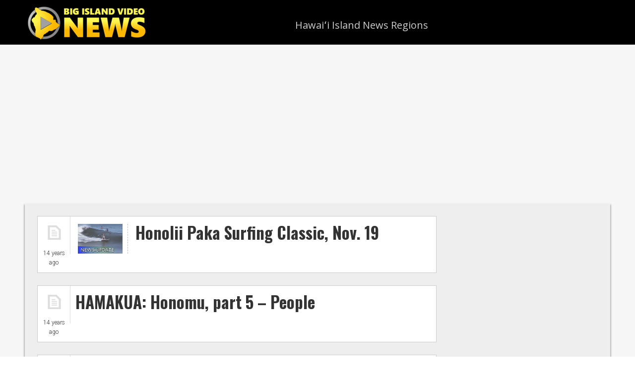

--- FILE ---
content_type: text/html; charset=utf-8
request_url: https://www.google.com/recaptcha/api2/aframe
body_size: 269
content:
<!DOCTYPE HTML><html><head><meta http-equiv="content-type" content="text/html; charset=UTF-8"></head><body><script nonce="LdR2oJdjSZJD_QjUQ9ZiUw">/** Anti-fraud and anti-abuse applications only. See google.com/recaptcha */ try{var clients={'sodar':'https://pagead2.googlesyndication.com/pagead/sodar?'};window.addEventListener("message",function(a){try{if(a.source===window.parent){var b=JSON.parse(a.data);var c=clients[b['id']];if(c){var d=document.createElement('img');d.src=c+b['params']+'&rc='+(localStorage.getItem("rc::a")?sessionStorage.getItem("rc::b"):"");window.document.body.appendChild(d);sessionStorage.setItem("rc::e",parseInt(sessionStorage.getItem("rc::e")||0)+1);localStorage.setItem("rc::h",'1768614825207');}}}catch(b){}});window.parent.postMessage("_grecaptcha_ready", "*");}catch(b){}</script></body></html>